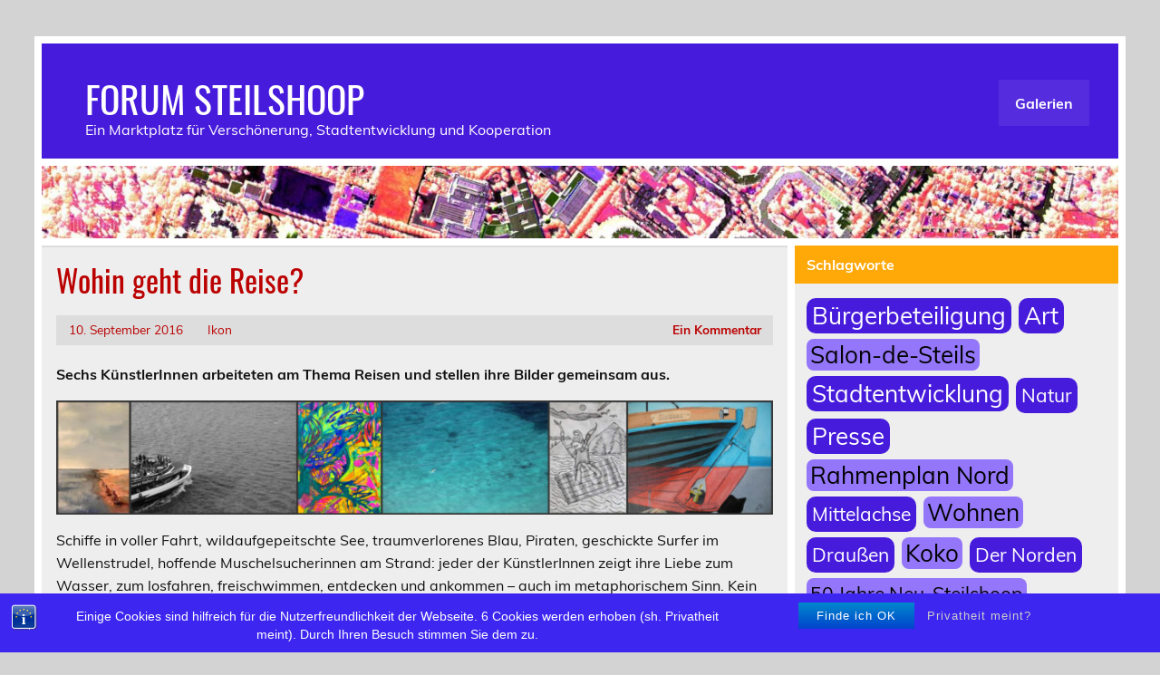

--- FILE ---
content_type: text/html; charset=UTF-8
request_url: https://www.forum-steilshoop.de/wohin-geht-die-reise/
body_size: 15157
content:
<!DOCTYPE html><!-- HTML 5 -->
<html lang="de">

<head>
<meta charset="UTF-8" />
<meta name="viewport" content="width=device-width, initial-scale=1">
<link rel="profile" href="https://gmpg.org/xfn/11" />
<link rel="pingback" href="https://www.forum-steilshoop.de/xmlrpc.php" />

<title>Wohin geht die Reise? &#8211; FORUM STEILSHOOP</title>
<link rel='dns-prefetch' href='//s.w.org' />
<link rel="alternate" type="application/rss+xml" title="FORUM STEILSHOOP &raquo; Feed" href="https://www.forum-steilshoop.de/feed/" />
<link rel="alternate" type="application/rss+xml" title="FORUM STEILSHOOP &raquo; Kommentar-Feed" href="https://www.forum-steilshoop.de/comments/feed/" />
<link rel="alternate" type="text/calendar" title="FORUM STEILSHOOP &raquo; iCal Feed" href="https://www.forum-steilshoop.de/termine/?ical=1" />
<link rel="alternate" type="application/rss+xml" title="FORUM STEILSHOOP &raquo; Wohin geht die Reise?-Kommentar-Feed" href="https://www.forum-steilshoop.de/wohin-geht-die-reise/feed/" />
		<script type="text/javascript">
			window._wpemojiSettings = {"baseUrl":"https:\/\/s.w.org\/images\/core\/emoji\/13.0.0\/72x72\/","ext":".png","svgUrl":"https:\/\/s.w.org\/images\/core\/emoji\/13.0.0\/svg\/","svgExt":".svg","source":{"concatemoji":"https:\/\/www.forum-steilshoop.de\/wp-includes\/js\/wp-emoji-release.min.js?ver=5.5.17"}};
			!function(e,a,t){var n,r,o,i=a.createElement("canvas"),p=i.getContext&&i.getContext("2d");function s(e,t){var a=String.fromCharCode;p.clearRect(0,0,i.width,i.height),p.fillText(a.apply(this,e),0,0);e=i.toDataURL();return p.clearRect(0,0,i.width,i.height),p.fillText(a.apply(this,t),0,0),e===i.toDataURL()}function c(e){var t=a.createElement("script");t.src=e,t.defer=t.type="text/javascript",a.getElementsByTagName("head")[0].appendChild(t)}for(o=Array("flag","emoji"),t.supports={everything:!0,everythingExceptFlag:!0},r=0;r<o.length;r++)t.supports[o[r]]=function(e){if(!p||!p.fillText)return!1;switch(p.textBaseline="top",p.font="600 32px Arial",e){case"flag":return s([127987,65039,8205,9895,65039],[127987,65039,8203,9895,65039])?!1:!s([55356,56826,55356,56819],[55356,56826,8203,55356,56819])&&!s([55356,57332,56128,56423,56128,56418,56128,56421,56128,56430,56128,56423,56128,56447],[55356,57332,8203,56128,56423,8203,56128,56418,8203,56128,56421,8203,56128,56430,8203,56128,56423,8203,56128,56447]);case"emoji":return!s([55357,56424,8205,55356,57212],[55357,56424,8203,55356,57212])}return!1}(o[r]),t.supports.everything=t.supports.everything&&t.supports[o[r]],"flag"!==o[r]&&(t.supports.everythingExceptFlag=t.supports.everythingExceptFlag&&t.supports[o[r]]);t.supports.everythingExceptFlag=t.supports.everythingExceptFlag&&!t.supports.flag,t.DOMReady=!1,t.readyCallback=function(){t.DOMReady=!0},t.supports.everything||(n=function(){t.readyCallback()},a.addEventListener?(a.addEventListener("DOMContentLoaded",n,!1),e.addEventListener("load",n,!1)):(e.attachEvent("onload",n),a.attachEvent("onreadystatechange",function(){"complete"===a.readyState&&t.readyCallback()})),(n=t.source||{}).concatemoji?c(n.concatemoji):n.wpemoji&&n.twemoji&&(c(n.twemoji),c(n.wpemoji)))}(window,document,window._wpemojiSettings);
		</script>
		<style type="text/css">
img.wp-smiley,
img.emoji {
	display: inline !important;
	border: none !important;
	box-shadow: none !important;
	height: 1em !important;
	width: 1em !important;
	margin: 0 .07em !important;
	vertical-align: -0.1em !important;
	background: none !important;
	padding: 0 !important;
}
</style>
	<link rel='stylesheet' id='leeway-custom-fonts-css'  href='https://www.forum-steilshoop.de/wp-content/themes/leeway/css/custom-fonts.css?ver=20180413' type='text/css' media='all' />
<link rel='stylesheet' id='wp-block-library-css'  href='https://www.forum-steilshoop.de/wp-includes/css/dist/block-library/style.min.css?ver=5.5.17' type='text/css' media='all' />
<link rel='stylesheet' id='bst-styles-css'  href='https://www.forum-steilshoop.de/wp-content/plugins/bst-dsgvo-cookie/includes/css/style.css?ver=5.5.17' type='text/css' media='all' />
<link rel='stylesheet' id='bst-alert1-css-css'  href='https://www.forum-steilshoop.de/wp-content/plugins/bst-dsgvo-cookie/includes/css/bst-mesage.css?ver=5.5.17' type='text/css' media='all' />
<link rel='stylesheet' id='bst-alert2-css-css'  href='https://www.forum-steilshoop.de/wp-content/plugins/bst-dsgvo-cookie/includes/css/bst-mesage-flat-theme.css?ver=5.5.17' type='text/css' media='all' />
<link rel='stylesheet' id='contact-form-7-css'  href='https://www.forum-steilshoop.de/wp-content/plugins/contact-form-7/includes/css/styles.css?ver=5.4.2' type='text/css' media='all' />
<link rel='stylesheet' id='shutter2-0-css'  href='https://www.forum-steilshoop.de/wp-content/plugins/nextgen-gallery/products/photocrati_nextgen/modules/lightbox/static/shutter_reloaded/shutter.css?ver=3.12' type='text/css' media='all' />
<link rel='stylesheet' id='parent-style-css'  href='https://www.forum-steilshoop.de/wp-content/themes/leeway/style.css?ver=5.5.17' type='text/css' media='all' />
<link rel='stylesheet' id='leeway-stylesheet-css'  href='https://www.forum-steilshoop.de/wp-content/themes/leeway-child/style.css?ver=1.0' type='text/css' media='all' />
<link rel='stylesheet' id='genericons-css'  href='https://www.forum-steilshoop.de/wp-content/themes/leeway/css/genericons/genericons.css?ver=3.4.1' type='text/css' media='all' />
<link rel='stylesheet' id='leeway-flexslider-css'  href='https://www.forum-steilshoop.de/wp-content/themes/leeway/css/flexslider.css?ver=20160421' type='text/css' media='all' />
<link rel='stylesheet' id='themezee-related-posts-css'  href='https://www.forum-steilshoop.de/wp-content/themes/leeway/css/themezee-related-posts.css?ver=20160421' type='text/css' media='all' />
<link rel='stylesheet' id='nextgen_widgets_style-css'  href='https://www.forum-steilshoop.de/wp-content/plugins/nextgen-gallery/products/photocrati_nextgen/modules/widget/static/widgets.css?ver=3.12' type='text/css' media='all' />
<link rel='stylesheet' id='nextgen_basic_thumbnails_style-css'  href='https://www.forum-steilshoop.de/wp-content/plugins/nextgen-gallery/products/photocrati_nextgen/modules/nextgen_basic_gallery/static/thumbnails/nextgen_basic_thumbnails.css?ver=3.12' type='text/css' media='all' />
<link rel='stylesheet' id='nextgen_basic_slideshow_style-css'  href='https://www.forum-steilshoop.de/wp-content/plugins/nextgen-gallery/products/photocrati_nextgen/modules/nextgen_basic_gallery/static/slideshow/ngg_basic_slideshow.css?ver=3.12' type='text/css' media='all' />
<link rel='stylesheet' id='wp_edit_column-styles-css'  href='https://www.forum-steilshoop.de/wp-content/plugins/wp-edit/css/column-style.css?ver=5.5.17' type='text/css' media='all' />
<script type='text/javascript' src='https://www.forum-steilshoop.de/wp-includes/js/jquery/jquery.js?ver=1.12.4-wp' id='jquery-core-js'></script>
<script type='text/javascript' id='photocrati_ajax-js-extra'>
/* <![CDATA[ */
var photocrati_ajax = {"url":"https:\/\/www.forum-steilshoop.de\/index.php?photocrati_ajax=1","wp_home_url":"https:\/\/www.forum-steilshoop.de","wp_site_url":"https:\/\/www.forum-steilshoop.de","wp_root_url":"https:\/\/www.forum-steilshoop.de","wp_plugins_url":"https:\/\/www.forum-steilshoop.de\/wp-content\/plugins","wp_content_url":"https:\/\/www.forum-steilshoop.de\/wp-content","wp_includes_url":"https:\/\/www.forum-steilshoop.de\/wp-includes\/","ngg_param_slug":"nggallery"};
/* ]]> */
</script>
<script type='text/javascript' src='https://www.forum-steilshoop.de/wp-content/plugins/nextgen-gallery/products/photocrati_nextgen/modules/ajax/static/ajax.min.js?ver=3.12' id='photocrati_ajax-js'></script>
<!--[if lt IE 9]>
<script type='text/javascript' src='https://www.forum-steilshoop.de/wp-content/themes/leeway/js/html5shiv.min.js?ver=3.7.3' id='html5shiv-js'></script>
<![endif]-->
<script type='text/javascript' src='https://www.forum-steilshoop.de/wp-content/themes/leeway/js/navigation.js?ver=20160719' id='leeway-jquery-navigation-js'></script>
<script type='text/javascript' src='https://www.forum-steilshoop.de/wp-content/themes/leeway/js/jquery.flexslider-min.js?ver=2.6.0' id='flexslider-js'></script>
<script type='text/javascript' id='leeway-post-slider-js-extra'>
/* <![CDATA[ */
var leeway_slider_params = {"animation":"slide","speed":"7000"};
/* ]]> */
</script>
<script type='text/javascript' src='https://www.forum-steilshoop.de/wp-content/themes/leeway/js/slider.js?ver=2.6.0' id='leeway-post-slider-js'></script>
<link rel="https://api.w.org/" href="https://www.forum-steilshoop.de/wp-json/" /><link rel="alternate" type="application/json" href="https://www.forum-steilshoop.de/wp-json/wp/v2/posts/1196" /><link rel="EditURI" type="application/rsd+xml" title="RSD" href="https://www.forum-steilshoop.de/xmlrpc.php?rsd" />
<link rel="wlwmanifest" type="application/wlwmanifest+xml" href="https://www.forum-steilshoop.de/wp-includes/wlwmanifest.xml" /> 
<link rel='prev' title='Satire: Asbest?' href='https://www.forum-steilshoop.de/satire-asbest/' />
<link rel='next' title='Ein historisches Ereignis, oder wie eines daraus werden kann' href='https://www.forum-steilshoop.de/ein-historisches-ereignis-oder-wie-eines-daraus-werden-kann/' />
<meta name="generator" content="WordPress 5.5.17" />
<link rel="canonical" href="https://www.forum-steilshoop.de/wohin-geht-die-reise/" />
<link rel='shortlink' href='https://www.forum-steilshoop.de/?p=1196' />
<link rel="alternate" type="application/json+oembed" href="https://www.forum-steilshoop.de/wp-json/oembed/1.0/embed?url=https%3A%2F%2Fwww.forum-steilshoop.de%2Fwohin-geht-die-reise%2F" />
<link rel="alternate" type="text/xml+oembed" href="https://www.forum-steilshoop.de/wp-json/oembed/1.0/embed?url=https%3A%2F%2Fwww.forum-steilshoop.de%2Fwohin-geht-die-reise%2F&#038;format=xml" />
<meta name="tec-api-version" content="v1"><meta name="tec-api-origin" content="https://www.forum-steilshoop.de"><link rel="https://theeventscalendar.com/" href="https://www.forum-steilshoop.de/wp-json/tribe/events/v1/" /><!-- Analytics by WP-Statistics v13.1.5 - https://wp-statistics.com/ -->
<style type="text/css">.recentcomments a{display:inline !important;padding:0 !important;margin:0 !important;}</style><style type="text/css" id="custom-background-css">
body.custom-background { background-color: #d3d3d3; }
</style>
	<link rel="icon" href="https://www.forum-steilshoop.de/wp-content/uploads/2016/06/Favicon01.png" sizes="32x32" />
<link rel="icon" href="https://www.forum-steilshoop.de/wp-content/uploads/2016/06/Favicon01.png" sizes="192x192" />
<link rel="apple-touch-icon" href="https://www.forum-steilshoop.de/wp-content/uploads/2016/06/Favicon01.png" />
<meta name="msapplication-TileImage" content="https://www.forum-steilshoop.de/wp-content/uploads/2016/06/Favicon01.png" />
		<style type="text/css" id="wp-custom-css">
			.image-border {border: 1pt solid black;
border-radius: 10px;
box-shadow: 2px 2px 10px grey;}
.image-border-small {border: 1pt solid grey;
border-radius: 5px;
box-shadow: 2px 2px 10px grey;}		</style>
		</head>

<body data-rsssl=1 class="post-template-default single single-post postid-1196 single-format-standard custom-background tribe-no-js">

<a class="skip-link screen-reader-text" href="#content">Skip to content</a>

	<div id="topheader-wrap">
		
	<div id="topheader" class="clearfix">

		
	</div>	</div>

	<div id="wrapper" class="container hfeed">

		<div id="header-wrap">

			<header id="header" class="clearfix" role="banner">

				<div id="logo" class="clearfix">

										
		<p class="site-title"><a href="https://www.forum-steilshoop.de/" rel="home">FORUM STEILSHOOP</a></p>

						
			<p class="site-description">Ein Marktplatz für Verschönerung, Stadtentwicklung und Kooperation</p>

		
				</div>

				<nav id="mainnav" class="clearfix" role="navigation">
					<ul id="mainnav-menu" class="main-navigation-menu"><li id="menu-item-4190" class="menu-item menu-item-type-post_type menu-item-object-page menu-item-4190"><a href="https://www.forum-steilshoop.de/galerien/">Galerien</a></li>
</ul>				</nav>

			</header>

		</div>

		
			<div id="custom-header">

				
					<img src="https://www.forum-steilshoop.de/wp-content/uploads/2016/05/cropped-Luftbild-steilshoop-4.jpg" srcset="https://www.forum-steilshoop.de/wp-content/uploads/2016/05/cropped-Luftbild-steilshoop-4.jpg 1320w, https://www.forum-steilshoop.de/wp-content/uploads/2016/05/cropped-Luftbild-steilshoop-4-150x10.jpg 150w, https://www.forum-steilshoop.de/wp-content/uploads/2016/05/cropped-Luftbild-steilshoop-4-300x20.jpg 300w, https://www.forum-steilshoop.de/wp-content/uploads/2016/05/cropped-Luftbild-steilshoop-4-1024x69.jpg 1024w" width="1320" height="89" alt="FORUM STEILSHOOP">

				
			</div>

		
	<div id="wrap" class="clearfix">
		
		<section id="content" class="primary" role="main">
		
					
		
	<article id="post-1196" class="post-1196 post type-post status-publish format-standard hentry category-gemeinsam category-kultur tag-kultur-ag tag-art tag-musik">

		<h1 class="entry-title post-title">Wohin geht die Reise?</h1>		
		<div class="entry-meta postmeta clearfix"><span class="meta-date"><a href="https://www.forum-steilshoop.de/wohin-geht-die-reise/" title="9:08" rel="bookmark"><time class="entry-date published updated" datetime="2016-09-10T09:08:47+02:00">10. September 2016</time></a></span><span class="meta-author"> <span class="author vcard"><a class="url fn n" href="https://www.forum-steilshoop.de/author/ikon/" title="Alle Beiträge von Ikon anzeigen" rel="author">Ikon</a></span></span>
	<span class="meta-comments">
		<a href="https://www.forum-steilshoop.de/wohin-geht-die-reise/#comments">Ein Kommentar</a>	</span>

</div>
		
				
		<div class="entry clearfix">
			<p><strong>Sechs KünstlerInnen arbeiteten am Thema Reisen und stellen ihre Bilder gemeinsam aus.</strong></p>
<p><img loading="lazy" class="size-medium wp-image-1202 aligncenter" src="https://www.forum-steilshoop.de/wp-content/uploads/2016/09/Beitrag-Header-860x137.jpg" alt="beitrag-header" height="137" width="860" srcset="https://www.forum-steilshoop.de/wp-content/uploads/2016/09/Beitrag-Header-860x137.jpg 860w, https://www.forum-steilshoop.de/wp-content/uploads/2016/09/Beitrag-Header-150x24.jpg 150w, https://www.forum-steilshoop.de/wp-content/uploads/2016/09/Beitrag-Header.jpg 1440w" sizes="(max-width: 860px) 100vw, 860px" /></p>
<p>Schiffe in voller Fahrt, wildaufgepeitschte See, traumverlorenes Blau, Piraten, geschickte Surfer im Wellenstrudel, hoffende Muschelsucherinnen am Strand: jeder der KünstlerInnen zeigt ihre Liebe zum Wasser, zum losfahren, freischwimmen, entdecken und ankommen – auch im metaphorischem Sinn. Kein Wunder, denn alle sechs kommen aus Hamburg: die MalerInnen Rohullah Kazimi, Ilona Konrad, Mariana Fernandes Martins und Klaus-Dieter Wachs sowie die Fotografinnen Annette Pankow und Doris Pawelczak.</p>
<p>Dr. Martin Kersting hat diese KünstlerInnen zu einer gemeinsamen Ausstellung im Cafè JETZT zusammengebracht und Gudrun Breidor mit dem Singkreis und der Oldie-Combo für den musikalischen Teil der Ausstellungseröffnung gewinnen können.</p>
<p><strong>„Wohin geht die Reise?“ Maritime Motive im Café JETZT, Gründgensstrasse 22, Hamburg Ausstellungseröffnung: 11.09.2016 um 15:30 Uhr<br />
</strong><span id="more-1196"></span></p>
<h5 style="text-align: center;">Mariana Fernandes Martins &#8211; <em><i>Die Muschelsammlerinnen</i></em></h5>
<p><a href="https://www.forum-steilshoop.de/wp-content/uploads/2016/09/Mariana.jpg"><img loading="lazy" class="aligncenter wp-image-1160" style="border: 2px solid #404040;" src="https://www.forum-steilshoop.de/wp-content/uploads/2016/09/Mariana-645x860.jpg" alt="mariana" height="500" width="375" srcset="https://www.forum-steilshoop.de/wp-content/uploads/2016/09/Mariana-645x860.jpg 645w, https://www.forum-steilshoop.de/wp-content/uploads/2016/09/Mariana-113x150.jpg 113w, https://www.forum-steilshoop.de/wp-content/uploads/2016/09/Mariana-1081x1440.jpg 1081w, https://www.forum-steilshoop.de/wp-content/uploads/2016/09/Mariana.jpg 1440w" sizes="(max-width: 375px) 100vw, 375px" /></a>Eine ruhige Gelassenheit geht von den weiblichen Figuren aus, die die Gestade des Meeres betreten haben. An der Grenze zwischen Wasser und Land scheinen sie konzentriert den Wassersaum zu betrachten. Sind sie Sammler oder Suchende? Halten sie Ausschau nach Muscheln oder Bernstein? Vielleicht verharren sie auch in stiller Meditation an diesem Ort, an dem in archaischer Weise die Kräfte der Natur aufeinander treffen? Demutsvoll scheint die vorgebeugte Körperhaltung. Die warme Farbe des Sandes hier in Ocker, Braun und Umbra wiedergegeben, wird in der Kleidung, nur einige Nuancen dunkler, aufgenommen. Somit sind die menschlichen Wesen als der Erde zugehörig beschrieben. Das Meer vor ihnen weist kaltes Blau auf, das im hohen Himmel darüber zum lichten Farbspiel wird. Die dem Menschen eigene Erdenschwere wird hier als Erdfarbe gegen Wasser und Himmel gesetzt und der weibliche Mensch eingebettet in die elementaren Kräfte von Wasser, Luft und Erde. Feuer stünde somit für den belebten menschlichen Leib, der inmitten elementarer Kräfte selbst eine Urgewalt darstellt.</p>
<h5 style="text-align: center;">Klaus-Dieter Wachs &#8211; <em>Boot<br />
</em></h5>
<p><a href="https://www.forum-steilshoop.de/wp-content/uploads/2016/09/Klaus.jpg"><img loading="lazy" class="aligncenter wp-image-1163" style="border: 2px solid #404040;" src="https://www.forum-steilshoop.de/wp-content/uploads/2016/09/Klaus-860x662.jpg" alt="klaus" height="289" width="375" srcset="https://www.forum-steilshoop.de/wp-content/uploads/2016/09/Klaus-860x662.jpg 860w, https://www.forum-steilshoop.de/wp-content/uploads/2016/09/Klaus-150x115.jpg 150w, https://www.forum-steilshoop.de/wp-content/uploads/2016/09/Klaus.jpg 1440w" sizes="(max-width: 375px) 100vw, 375px" /></a>Beunruhigend schiebt sich ein Schiffsbug ins Wasser. Großformatig sind Ruder und Schiffsschraube ins Bild gesetzt. Aber das Meer scheint weit entfernt zu sein. Das Schiff liegt trocken. In der Ferne verschmelzen Wasserkante und Schiffsanstrich zu einer Horizontlinie. Ein schwarzer Schatten erinnert an die surrealistischen Welten Giorgio de Chiricos. Keine Spur von Menschen. Unheimlich ist auch die Perspektive der Untersicht gewählt. Dadurch mutet der Einstieg unerreichbar hoch an. Ist die „Slobbaz“ ein gestrandetes Geisterschiff?</p>
<h5 style="text-align: center;">Doris Pawelczak &#8211; <em><i>Sicherer Hafen<br />
</i></em></h5>
<p><a href="https://www.forum-steilshoop.de/wp-content/uploads/2016/09/Doris.jpg"><img loading="lazy" class="aligncenter wp-image-1161" style="border: 2px solid #404040;" src="https://www.forum-steilshoop.de/wp-content/uploads/2016/09/Doris-860x573.jpg" alt="doris" height="250" width="375" srcset="https://www.forum-steilshoop.de/wp-content/uploads/2016/09/Doris-860x573.jpg 860w, https://www.forum-steilshoop.de/wp-content/uploads/2016/09/Doris-150x100.jpg 150w, https://www.forum-steilshoop.de/wp-content/uploads/2016/09/Doris.jpg 1440w" sizes="(max-width: 375px) 100vw, 375px" /></a>Die Fotografin Doris Pawelczak bietet uns die Aufsicht auf einen Schiffsbug, der sich dynamisch ins Bild schiebt. Sehen wir eine Hafenbarkasse, ein Rettungsboot oder ein Flüchtlingsschiff welches Fahrt aufnimmt? Passagiere bevölkern die Aussichtsplattform des Schiffes, an dessen Wänden sich die weiße Gischt bricht. …“herer Hafen!“ informiert uns eine Inschrift, die nicht zur Gänze zu lesen ist. Die meisten Betrachter werden wohl „Sicherer Hafen“ aus der Buchstabenfolge konstruieren. Man fragt sich, ob es nun „von da weg“ oder „dorthin geht“. Wohin geht die Reise? Mutmaßungen könnten sich aus der Fahrtrichtung, von links unten nach rechts oben, ergeben. Nach klassischer Lesart ist diese Diagonale als zeitlich Futur und örtlich „hinweg“ zu deuten. So hätten wir die pure Reiselust im Bild eingefangen und nicht das Rückkehr suggerierende „Sicherer Hafen“. Eine Irritation, die nicht aufgelöst werden kann und somit Spannung erweckt.</p>
<h5 style="text-align: center;">Annette Pankow &#8211; <em><i>Freiheit</i></em></h5>
<p><a href="https://www.forum-steilshoop.de/wp-content/uploads/2016/09/Annette.jpg"><img loading="lazy" class="aligncenter wp-image-1165" style="border: 2px solid #404040;" src="https://www.forum-steilshoop.de/wp-content/uploads/2016/09/Annette-860x573.jpg" alt="annette" height="250" width="375" srcset="https://www.forum-steilshoop.de/wp-content/uploads/2016/09/Annette-860x573.jpg 860w, https://www.forum-steilshoop.de/wp-content/uploads/2016/09/Annette-150x100.jpg 150w, https://www.forum-steilshoop.de/wp-content/uploads/2016/09/Annette.jpg 1440w" sizes="(max-width: 375px) 100vw, 375px" /></a>Den Aspekt des „Urlaubsparadieses“ assoziiert man fast unmittelbar bei Betrachtung des Fotos „Freiheit“ von Annette Pankow. Sie zeigt einen Schwimmer in der Unendlichkeit eines magisch tiefen Blaus. Wir sehen eine winzige menschliche Gestalt in einem sanften ruhigen Meer von hoch oben. Die Silhouette lässt kraftvolle Schwimmstöße erkennen. Außer Wasser, dessen hypnotisierende Farbe von einem hellen Aquamarin ins tiefe Blau spielt, sehen wir keine weiteren Orientierungspunkte. Keinen Horizont, kein Land, kein Schiff. Doch vermeinen wir unterschiedliche Wassertiefen erkennen zu können. Wie mag die Aufnahme entstanden sein? Aus dem Flugzeug? Oder von den Klippen? Beim ersten flüchtigen Blick und angesichts eines grauen verregneten Sommers mag jeder diese Impression nutzen, um sich hinweg in blaue Südseeparadiese zu träumen. Und doch geht auch von dieser vermeintlich heiteren Urlaubsimpression jenseits aller Küsten oder rettenden Boote ein leises Unbehagen aus. Wohin schwimmt die Person, wohin treibt sie die Strömung? Wo ist das sichere Land?</p>
<p>Die Fotografin, die auf der ganzen Welt Wasser zu ihrem Bildthema macht, versteht diesen Schwimmer als Inbegriff der Freiheit. Tiefes Glück ist mit der Schönheit dieses Moments für sie verbunden. Faszinierend weil stets verschieden ist für sie das nasse Element:</p>
<p><em><i>„Dieses Foto ist auf Sardinien entstanden. Wasser ist überall anders, verschiedenes Licht, andere Temperaturen. Wasser ist für mich wie die Wüste. Es ist alles und nichts. Jede menschliche Emotion findet man auch im Wasser.“</i></em></p>
<h5 style="text-align: center;">Rohullah Kazimi &#8211; <em><i>Der Germane<br />
</i></em></h5>
<p><a href="https://www.forum-steilshoop.de/wp-content/uploads/2016/09/Rohullah.jpg"><img loading="lazy" class="aligncenter wp-image-1162" style="border: 2px solid #404040;" src="https://www.forum-steilshoop.de/wp-content/uploads/2016/09/Rohullah-598x860.jpg" alt="rohullah" height="539" width="375" srcset="https://www.forum-steilshoop.de/wp-content/uploads/2016/09/Rohullah-598x860.jpg 598w, https://www.forum-steilshoop.de/wp-content/uploads/2016/09/Rohullah-104x150.jpg 104w, https://www.forum-steilshoop.de/wp-content/uploads/2016/09/Rohullah-1001x1440.jpg 1001w, https://www.forum-steilshoop.de/wp-content/uploads/2016/09/Rohullah.jpg 1440w" sizes="(max-width: 375px) 100vw, 375px" /></a>Weit davon entfernt sich auf dem Meer treiben zu lassen, ist der wackere Flößer, den Rohullah Kazimi ins Bild setzt. Wir erleben eine aufrecht stehende Figur, ausgerüstet mit einem Köcher voller Pfeile auf dem Rücken. Auf den Planken liegt eine Steinaxt. Zotteliger Fellanzug, sowie archaisch anmutende Stiefel charakterisieren den Lebenswillen und die kämpferische Kraft unseres Seemanns, den Kazimi „Germane“ nennt. Im Bildhintergrund erheben sich bewaldete Berge. Der Verzicht auf die Illusion der Zentralperspektive eröffnet neue Sichtweisen. Abenteuerlich und nahezu tollkühn tanzt das Floß, das aufrecht ins Bild gesetzt ist. Wie ein frühzeitliches Surfbrett scheint der Ruderer sein Fortbewegungsmittel zu beherrschen und der betont sportlich-breitbeinige Stand versichert dem Betrachter, dass unser steinzeitlicher Jäger alles im Griff hat. Von Schiffbruch ist er weit entfernt. Ganz im Gegenteil: vitale Lebensfreunde, Abenteuerlust und Selbstvertrauen zu den eigenen Fertigkeiten werden in der Zeichnung narrativ ins Bild gesetzt.</p>
<h5 style="text-align: center;"><strong><b>Ilona Konrad &#8211; </b></strong><em>Der schlaue Fisch frischt den Köder nischt</em></h5>
<p><a href="https://www.forum-steilshoop.de/wp-content/uploads/2016/09/Ilona.jpg"><img loading="lazy" class="aligncenter wp-image-1164" style="border: 2px solid #404040;" src="https://www.forum-steilshoop.de/wp-content/uploads/2016/09/Ilona-645x860.jpg" alt="ilona" height="500" width="375" srcset="https://www.forum-steilshoop.de/wp-content/uploads/2016/09/Ilona-645x860.jpg 645w, https://www.forum-steilshoop.de/wp-content/uploads/2016/09/Ilona-113x150.jpg 113w, https://www.forum-steilshoop.de/wp-content/uploads/2016/09/Ilona-1080x1440.jpg 1080w, https://www.forum-steilshoop.de/wp-content/uploads/2016/09/Ilona.jpg 1440w" sizes="(max-width: 375px) 100vw, 375px" /></a>Farbenfroh, fast ungegenständlich stellt uns die Künstlerin einen gut getarnten Fisch vor, der auf einen Kinderreim Bezug nimmt. „Der schlaue Fisch frischt den Köder nischt“ lautet die Bildunterschrift und jeder muss an Fischers Fritze denken, der frische Fische fischen will. Hier wird Fritze allerdings vom schlauen Fisch ausgetrickst und somit nie den frischen Fisch fangen. Die grelle Farbigkeit des Meeres stellt uns vor Rätsel, erwarten wir doch eher Töne von Blau als ein grelles Farbpotpourri. Ein Hinweis auf die bunten Plastikrückstände, die die Meere verschmutzen ist hier angedeutet .Ihre muntere künstliche Farbenfröhlichkeit steht in krassem Gegensatz zu ihrer Bedeutung für das Wasser und deren Bewohner.</p>
<p>Aufrufe: 2289</p>			<!-- <rdf:RDF xmlns:rdf="http://www.w3.org/1999/02/22-rdf-syntax-ns#"
			xmlns:dc="http://purl.org/dc/elements/1.1/"
			xmlns:trackback="http://madskills.com/public/xml/rss/module/trackback/">
		<rdf:Description rdf:about="https://www.forum-steilshoop.de/wohin-geht-die-reise/"
    dc:identifier="https://www.forum-steilshoop.de/wohin-geht-die-reise/"
    dc:title="Wohin geht die Reise?"
    trackback:ping="https://www.forum-steilshoop.de/wohin-geht-die-reise/trackback/" />
</rdf:RDF> -->
			<div class="page-links"></div>			
		</div>
		
		<div class="postinfo clearfix">
			<span class="meta-category">
				Kategorie: <a href="https://www.forum-steilshoop.de/kategorie/gemeinsam/" rel="category tag">Gemeinsam</a>, <a href="https://www.forum-steilshoop.de/kategorie/kultur/" rel="category tag">Kultur</a>			</span>

		
				<span class="meta-tags">
						Schlagwörter: <a href="https://www.forum-steilshoop.de/schlagwort/kultur-ag/" rel="tag">AG Kultur</a>, <a href="https://www.forum-steilshoop.de/schlagwort/art/" rel="tag">Art</a>, <a href="https://www.forum-steilshoop.de/schlagwort/musik/" rel="tag">Musik</a>				</span>

			</div>

	</article>			
					
				
		


	<div id="comments">
	
		
			<h3 class="comments-title"><span>Ein Kommentar</span></h3>

						
			<ul class="commentlist">
				
		<li class="comment even thread-even depth-1" id="comment-76">

			<div id="div-comment-76" class="comment-body">

				<div class="comment-author vcard">
										<span class="fn">SyWa</span>				</div>

		
				<div class="comment-meta commentmetadata">
					<a href="https://www.forum-steilshoop.de/wohin-geht-die-reise/#comment-76">10. September 2016 am 18:31</a>
									</div>

				<div class="comment-content"><p>Wunderbare Bilder und Fotografien. Die Texte dazu sind fabelhaft formuliert. Ich bin schon ganz gespannt, wohin geht die Reise?</p>
</div>

				<div class="reply">
					<a rel='nofollow' class='comment-reply-link' href='https://www.forum-steilshoop.de/wohin-geht-die-reise/?replytocom=76#respond' data-commentid="76" data-postid="1196" data-belowelement="comment-76" data-respondelement="respond" data-replyto="Auf SyWa antworten" aria-label='Auf SyWa antworten'>Antworten</a>				</div>

			</div>
</li><!-- #comment-## -->
			</ul>

						
		
						<div id="respond" class="comment-respond">
		<h3 id="reply-title" class="comment-reply-title">Schreibe einen Kommentar <small><a rel="nofollow" id="cancel-comment-reply-link" href="/wohin-geht-die-reise/#respond" style="display:none;">Antwort abbrechen</a></small></h3><form action="https://www.forum-steilshoop.de/wp-comments-post.php" method="post" id="commentform" class="comment-form"><p class="comment-notes"><span id="email-notes">Deine E-Mail-Adresse wird nicht veröffentlicht.</span> Erforderliche Felder sind mit <span class="required">*</span> markiert</p><p class="comment-form-comment"><label for="comment">Kommentar</label> <textarea autocomplete="new-password"  id="d33bcfd83a"  name="d33bcfd83a"   cols="45" rows="8" maxlength="65525" required="required"></textarea><textarea id="comment" aria-hidden="true" name="comment" autocomplete="new-password" style="padding:0 !important;clip:rect(1px, 1px, 1px, 1px) !important;position:absolute !important;white-space:nowrap !important;height:1px !important;width:1px !important;overflow:hidden !important;" tabindex="-1"></textarea><script data-noptimize type="text/javascript">document.getElementById("comment").setAttribute( "id", "a458717ee3aaf48a5291ce483289c79a" );document.getElementById("d33bcfd83a").setAttribute( "id", "comment" );</script></p><p class="comment-form-author"><label for="author">Name <span class="required">*</span></label> <input id="author" name="author" type="text" value="" size="30" maxlength="245" required='required' /></p>
<p class="comment-form-email"><label for="email">E-Mail-Adresse <span class="required">*</span></label> <input id="email" name="email" type="text" value="" size="30" maxlength="100" aria-describedby="email-notes" required='required' /></p>
<p class="comment-form-url"><label for="url">Website</label> <input id="url" name="url" type="text" value="" size="30" maxlength="200" /></p>
<p class="form-submit"><input name="submit" type="submit" id="submit" class="submit" value="Kommentar abschicken" /> <input type='hidden' name='comment_post_ID' value='1196' id='comment_post_ID' />
<input type='hidden' name='comment_parent' id='comment_parent' value='0' />
</p></form>	</div><!-- #respond -->
			
	</div>

		
		</section>
		
		
	<section id="sidebar" class="secondary clearfix" role="complementary">

		<aside id="tag_cloud_widget_sujin-14" class="widget tag_cloud_widget_sujin clearfix"><h3 class="widgettitle"><span>Schlagworte</span></h3><div class="tag_cloud sj_tagcloud_set_3"><a id="sj_tag_0" class="size_4 color_4" href="https://www.forum-steilshoop.de/schlagwort/buergerbeteiligung/">Bürgerbeteiligung</a><a id="sj_tag_1" class="size_4 color_4" href="https://www.forum-steilshoop.de/schlagwort/art/">Art</a><a id="sj_tag_2" class="size_4 color_3" href="https://www.forum-steilshoop.de/schlagwort/salon/">Salon-de-Steils</a><a id="sj_tag_3" class="size_4 color_4" href="https://www.forum-steilshoop.de/schlagwort/stadtentwicklung/">Stadtentwicklung</a><a id="sj_tag_4" class="size_3 color_4" href="https://www.forum-steilshoop.de/schlagwort/natur/">Natur</a><a id="sj_tag_5" class="size_4 color_4" href="https://www.forum-steilshoop.de/schlagwort/presse/">Presse</a><a id="sj_tag_6" class="size_4 color_3" href="https://www.forum-steilshoop.de/schlagwort/rahmenplan-nord/">Rahmenplan Nord</a><a id="sj_tag_7" class="size_3 color_4" href="https://www.forum-steilshoop.de/schlagwort/mittelachse/">Mittelachse</a><a id="sj_tag_8" class="size_4 color_3" href="https://www.forum-steilshoop.de/schlagwort/wohnen/">Wohnen</a><a id="sj_tag_9" class="size_3 color_4" href="https://www.forum-steilshoop.de/schlagwort/draussen/">Draußen</a><a id="sj_tag_10" class="size_4 color_3" href="https://www.forum-steilshoop.de/schlagwort/koko/">Koko</a><a id="sj_tag_11" class="size_3 color_4" href="https://www.forum-steilshoop.de/schlagwort/der-norden/">Der Norden</a><a id="sj_tag_12" class="size_3 color_3" href="https://www.forum-steilshoop.de/schlagwort/jubi-50/">50 Jahre Neu-Steilshoop</a><a id="sj_tag_13" class="size_3 color_3" href="https://www.forum-steilshoop.de/schlagwort/kultur-ag/">AG Kultur</a><a id="sj_tag_14" class="size_3 color_2" href="https://www.forum-steilshoop.de/schlagwort/vens/">VENS</a><a id="sj_tag_15" class="size_3 color_3" href="https://www.forum-steilshoop.de/schlagwort/urbane-qualitaet/">Urbane Qualität</a><a id="sj_tag_16" class="size_2 color_3" href="https://www.forum-steilshoop.de/schlagwort/schule-am-see/">Schule am See</a><a id="sj_tag_17" class="size_3 color_2" href="https://www.forum-steilshoop.de/schlagwort/u-bahn/">U-Bahn</a><a id="sj_tag_18" class="size_2 color_3" href="https://www.forum-steilshoop.de/schlagwort/rise-beirat/">RISE-Stadtteilbeirat</a><a id="sj_tag_19" class="size_2 color_2" href="https://www.forum-steilshoop.de/schlagwort/lokale-oekonomie/">Lokale Ökonomie</a><a id="sj_tag_20" class="size_2 color_2" href="https://www.forum-steilshoop.de/schlagwort/housing-improvement-district/">HID</a><a id="sj_tag_21" class="size_2 color_2" href="https://www.forum-steilshoop.de/schlagwort/integrierte-stadtteilentwicklung/">Integrierte Stadtteilentwicklung</a><a id="sj_tag_22" class="size_2 color_2" href="https://www.forum-steilshoop.de/schlagwort/musik/">Musik</a><a id="sj_tag_23" class="size_1 color_2" href="https://www.forum-steilshoop.de/schlagwort/kirschbluetenfest/">Kirschblütenfest</a><a id="sj_tag_24" class="size_2 color_2" href="https://www.forum-steilshoop.de/schlagwort/ekz/">EKZ</a><a id="sj_tag_25" class="size_2 color_1" href="https://www.forum-steilshoop.de/schlagwort/gebietsentwickler/">Gebietsentwickler</a><a id="sj_tag_26" class="size_1 color_2" href="https://www.forum-steilshoop.de/schlagwort/nutzungsmischung/">Nutzungsmischung</a><a id="sj_tag_27" class="size_2 color_1" href="https://www.forum-steilshoop.de/schlagwort/planwagen/">Planwagen</a><a id="sj_tag_28" class="size_1 color_1" href="https://www.forum-steilshoop.de/schlagwort/stadtumbau/">Stadtumbau</a><a id="sj_tag_29" class="size_1 color_1" href="https://www.forum-steilshoop.de/schlagwort/stadtteilschule-steilshoop/">Stadtteilschule Steilshoop</a><a id="sj_tag_30" class="size_1 color_1" href="https://www.forum-steilshoop.de/schlagwort/campus/">Campus</a><a id="sj_tag_31" class="size_1 color_1" href="https://www.forum-steilshoop.de/schlagwort/oepnv/">ÖPNV</a><a id="sj_tag_32" class="size_1 color_1" href="https://www.forum-steilshoop.de/schlagwort/der-rueckblick/">Der Rückblick</a><a id="sj_tag_33" class="size_1 color_1" href="https://www.forum-steilshoop.de/schlagwort/schach/">Schach</a><a id="sj_tag_34" class="size_1 color_1" href="https://www.forum-steilshoop.de/schlagwort/friedhof-ohlsdorf/">Friedhof Ohlsdorf</a></div><style>body .sj_tagcloud_set_3 a {margin-right:8px !important; margin-bottom:6px !important; display:inline-block !important; line-height:27px !important; text-decoration:none !important; border:none !important; transition: all 0.5s !important; }body .sj_tagcloud_set_3 a.size_1 {font-size:12px !important; }body .sj_tagcloud_set_3 a.color_1 {color:#9476fa !important; background-color:inherit !important; border-radius:inheritpx !important; padding:inheritpx !important; }body .sj_tagcloud_set_3 a.color_1:hover {color:inherit !important;background-color:inherit !important; }body .sj_tagcloud_set_3 a.size_2 {font-size:16px !important; }body .sj_tagcloud_set_3 a.color_2 {color:#471bdb !important; background-color:inherit !important; border-radius:inheritpx !important; padding:inheritpx !important; }body .sj_tagcloud_set_3 a.color_2:hover {color:inherit !important;background-color:inherit !important; }body .sj_tagcloud_set_3 a.size_3 {font-size:21px !important; }body .sj_tagcloud_set_3 a.color_3 {color:#020202 !important; background-color:#9476fa !important; border-radius:8px !important; padding:4px !important; }body .sj_tagcloud_set_3 a.color_3:hover {color:inherit !important;background-color:inherit !important; }body .sj_tagcloud_set_3 a.size_4 {font-size:26px !important; }body .sj_tagcloud_set_3 a.color_4 {color:#ffffff !important; background-color:#471bdb !important; border-radius:10px !important; padding:6px !important; }body .sj_tagcloud_set_3 a.color_4:hover {color:inherit !important;background-color:inherit !important; }</style></aside><aside id="custom_html-8" class="widget_text widget widget_custom_html clearfix"><h3 class="widgettitle"><span>Die CO2-Uhr tickt weiter und zeigt wie wenig Zeit den politischen Entscheidern bleibt.</span></h3><div class="textwidget custom-html-widget"><iframe src="https://www.mcc-berlin.net/fileadmin/data/clock/carbon_clock.htm?i=3267263" style="width:600px; height:340px;"></iframe></div></aside><aside id="tribe-events-list-widget-8" class="widget tribe-events-list-widget clearfix"><h3 class="widgettitle"><span>Termine</span></h3>	<p>Es gibt derzeit keine bevorstehenden Veranstaltungen.</p>
</aside>
		<aside id="recent-posts-9" class="widget widget_recent_entries clearfix">
		<h3 class="widgettitle"><span>Letzte Beiträge</span></h3>
		<ul>
											<li>
					<a href="https://www.forum-steilshoop.de/chorverband-hamburg-singen-braucht-raum/">Chorverband Hamburg: Singen braucht Raum</a>
									</li>
											<li>
					<a href="https://www.forum-steilshoop.de/eroeffnung-unverpacktladen-der-neuen-produktionsschule-im-quartier-in-steilshoop/">ERÖFFNUNG Unverpacktladen der neuen Produktionsschule &#8220;im Quartier&#8221; in Steilshoop</a>
									</li>
											<li>
					<a href="https://www.forum-steilshoop.de/ein-tag-auf-dem-friedhof-ohlsdorf/">Ein Tag auf dem Friedhof Ohlsdorf</a>
									</li>
											<li>
					<a href="https://www.forum-steilshoop.de/vens-feiert-2jaehriges-bestehen/">VENS feiert 2jähriges Bestehen</a>
									</li>
											<li>
					<a href="https://www.forum-steilshoop.de/das-schokoladenpuddingproblem/">Das Schokoladenpuddingproblem</a>
									</li>
											<li>
					<a href="https://www.forum-steilshoop.de/steilshoops-partnergemeinden/">Unsere Partnergemeinden?</a>
									</li>
											<li>
					<a href="https://www.forum-steilshoop.de/rising-steilshoop/">Rising Steilshoop?</a>
									</li>
											<li>
					<a href="https://www.forum-steilshoop.de/gemeinsam-loesungswege-entwickeln-sieht-anders-aus/">Gemeinsam Lösungswege entwickeln sieht anders aus</a>
									</li>
											<li>
					<a href="https://www.forum-steilshoop.de/monolog-eines-virus/">Monolog eines Virus</a>
									</li>
											<li>
					<a href="https://www.forum-steilshoop.de/kampfansage-an-saga-und-bezirk/">Kampfansage an Saga und Bezirk</a>
									</li>
					</ul>

		</aside><aside id="search-4" class="widget widget_search clearfix"><h3 class="widgettitle"><span>Im FORUM suchen</span></h3>
	<form role="search" method="get" class="search-form" action="https://www.forum-steilshoop.de/">
		<label>
			<span class="screen-reader-text">Suche nach:</span>
			<input type="search" class="search-field" placeholder="Suchen &hellip;" value="" name="s">
		</label>
		<button type="submit" class="search-submit">
			<span class="genericon-search"></span>
		</button>
	</form>

</aside><aside id="recent-comments-7" class="widget widget_recent_comments clearfix"><h3 class="widgettitle"><span>Kommentare</span></h3><ul id="recentcomments"><li class="recentcomments"><span class="comment-author-link">Kirschenfrau</span> bei <a href="https://www.forum-steilshoop.de/monolog-eines-virus/#comment-239">Monolog eines Virus</a></li><li class="recentcomments"><span class="comment-author-link">Kirschenffrau</span> bei <a href="https://www.forum-steilshoop.de/vens-feiert-2jaehriges-bestehen/#comment-238">VENS feiert 2jähriges Bestehen</a></li><li class="recentcomments"><span class="comment-author-link">Regina Kirsche</span> bei <a href="https://www.forum-steilshoop.de/vens-feiert-2jaehriges-bestehen/#comment-237">VENS feiert 2jähriges Bestehen</a></li><li class="recentcomments"><span class="comment-author-link"><a href='http://WWW.plan-r.net' rel='external nofollow ugc' class='url'>Joachim Reinig</a></span> bei <a href="https://www.forum-steilshoop.de/vens-feiert-2jaehriges-bestehen/#comment-218">VENS feiert 2jähriges Bestehen</a></li><li class="recentcomments"><span class="comment-author-link">Heike Sudmann</span> bei <a href="https://www.forum-steilshoop.de/vens-feiert-2jaehriges-bestehen/#comment-217">VENS feiert 2jähriges Bestehen</a></li></ul></aside><aside id="categories-8" class="widget widget_categories clearfix"><h3 class="widgettitle"><span>Kategorien</span></h3>
			<ul>
					<li class="cat-item cat-item-1"><a href="https://www.forum-steilshoop.de/kategorie/allgemein/">Allgemein</a> (2)
</li>
	<li class="cat-item cat-item-2"><a href="https://www.forum-steilshoop.de/kategorie/alltag/">Alltag</a> (30)
</li>
	<li class="cat-item cat-item-3"><a href="https://www.forum-steilshoop.de/kategorie/debatte/">Debatte</a> (77)
</li>
	<li class="cat-item cat-item-4"><a href="https://www.forum-steilshoop.de/kategorie/gemeinsam/">Gemeinsam</a> (48)
</li>
	<li class="cat-item cat-item-6"><a href="https://www.forum-steilshoop.de/kategorie/kultur/">Kultur</a> (57)
</li>
	<li class="cat-item cat-item-5"><a href="https://www.forum-steilshoop.de/kategorie/politik/">Politik</a> (55)
</li>
			</ul>

			</aside>
	</section>	</div>
	

</div><!-- end #wrapper -->

<div id="footer-wrap" class="container">

	
	<footer id="footer" class="clearfix" role="contentinfo">

		<nav id="footernav" class="clearfix" role="navigation">
			<ul id="footernav-menu" class="menu"><li id="menu-item-97" class="menu-item menu-item-type-custom menu-item-object-custom menu-item-home menu-item-97"><a href="https://www.forum-steilshoop.de/">Startseite</a></li>
<li id="menu-item-103" class="menu-item menu-item-type-post_type menu-item-object-page menu-item-103"><a href="https://www.forum-steilshoop.de/kontakt/">Impressum + Datenschutz</a></li>
</ul>		</nav>

		<div id="footer-text">
			
	<span class="credit-link">
		Erstellt mit <a href="http://wordpress.org" title="WordPress">WordPress</a> und <a href="https://themezee.com/themes/leeway/" title="Leeway WordPress Theme">Leeway</a>.	</span>

		</div>

	</footer>

</div>

       
				<div id="BSTDSGVOCookiInfo" style="display:none">
			<div style="font-size:28px;margin-top:0px;margin-bottom:5px;padding-top:0px;">Hinweispflicht zu Cookies</div>
			<p style="font-size:14px;line-height:18px;margin-bottom:5px">Webseitenbetreiber müssen, um Ihre Webseiten DSGVO konform zu publizieren, ihre Besucher auf die Verwendung von Cookies hinweisen und darüber informieren, dass bei weiterem Besuch der Webseite von der Einwilligung des Nutzers 
in die Verwendung von Cookies ausgegangen wird.</p>
<P style="font-size:14px;font-weight:bold;line-height:18px;margin-bottom:20px">Der eingeblendete Hinweis Banner dient dieser Informationspflicht.</p>
<P style="font-size:14px;font-weight:normal;line-height:18px;margin-bottom:20px">Sie können das Setzen von Cookies in Ihren Browser Einstellungen allgemein oder für bestimmte Webseiten verhindern. 
Eine Anleitung zum Blockieren von Cookies finden Sie 
<a class="bst-popup-link" title="Cookies blockieren, deaktivieren und löschen" href="https://bst.software/aktuelles/cookies-blockieren-deaktivieren-und-loeschen-browser-einstellungen/" target="_blank" rel="nofollow">
hier.</a></p>

<div class="bst-copyright" style="font-size:12px;line-height:14px"><span class="bst-copyright-span1">
WordPress Plugin Entwicklung von </span><a class="bst-popup-link" title="Offizielle Pluginseite besuchen" href="https://bst.software/aktuelles/dsgvo-cookie-hinweis-bst-dsgvo-cookie-wordpress-plugin/" target="_blank" rel="nofollow">
<span class="bst-copyright-span2">BST Software</span></a> </div>
		</div>
		
 		<div class="bst-panel group bst-panel-fixed" style="background:#3d26ef; border-bottom:0px solid #555555; font-family:'Arial';">
		<span class="bst-info" title="Erfahren Sie mehr zu diesem Cookie Hinweis [BST DSGVO Cookie]"></span>
		<script type="text/javascript">
			
			var bst_btn_bg1 = "#067cd1";
			var bst_btn_bg2 = "#CCCCCC";
			var bst_show_info = 1;

			jQuery( document ).ready(function() {
				jQuery('.bst-accept-btn').hover(
					function(){
						jQuery(this).css('background-color', '');
        				jQuery(this).css('background-color', bst_btn_bg2);
    				},
    				function(){
						jQuery(this).css('background-color', '');
        				jQuery(this).css('background-color',  bst_btn_bg1);
    				});
			});

			if (bst_show_info==1) {	
				bsti = document.querySelector('.bst-info');
				bsti.addEventListener('click', function (e) {       
					vex.dialog.alert({
    				unsafeMessage: jQuery('#BSTDSGVOCookiInfo').html(),
					showCloseButton: false,
    				escapeButtonCloses: true,
    				overlayClosesOnClick: true,
    				className: 'vex-theme-flat-attack'
    				})
    			});
			}

		</script>
			<div class="bst-wrapper group" style="width:90%; max-width:1280px; padding:10px 0;">
			    <div class="bst-msg" style="font-family:Arial; color:#FFFFFF;">Einige Cookies sind hilfreich für die Nutzerfreundlichkeit der Webseite. 6 Cookies werden erhoben (sh. Privatheit meint). Durch Ihren Besuch stimmen Sie dem zu.</div>
                <div class="bst-links">						
													<button type="button" class="btn btn-primary btn-lg gradient bst-accept" onlick="#"><a href="#">Finde ich OK</a></button>
							
                    <a style="font-family:'Arial'; color:#cccccc;" href="https://www.forum-steilshoop.de/kontakt/" class="bst-info-btn" target="_self">Privatheit meint?</a>
                </div>
				<div class="float"></div>
            </div>
        </div>
	
			<script>
		( function ( body ) {
			'use strict';
			body.className = body.className.replace( /\btribe-no-js\b/, 'tribe-js' );
		} )( document.body );
		</script>
		<script> /* <![CDATA[ */var tribe_l10n_datatables = {"aria":{"sort_ascending":": aktivieren, um Spalte aufsteigend zu sortieren","sort_descending":": aktivieren, um Spalte absteigend zu sortieren"},"length_menu":"Show _MENU_ entries","empty_table":"Keine Daten verf\u00fcgbar in der Tabelle","info":"Zeige von _START_ bis _END_ von ingesamt _TOTAL_ Eintr\u00e4gen","info_empty":"Zeige 0 bis 0 von 0 Eintr\u00e4gen","info_filtered":"(gefiltert von _MAX_ Gesamt Eintr\u00e4gen)","zero_records":"Keine Zeilen gefunden","search":"Suche:","all_selected_text":"Alle Objekte auf dieser Seite wurden selektiert. ","select_all_link":"Alle Seiten selektieren","clear_selection":"Auswahl aufheben.","pagination":{"all":"Alle","next":"N\u00e4chste","previous":"Vorherige"},"select":{"rows":{"0":"","_":": Ausgew\u00e4hlte %d Zeilen","1":": Ausgew\u00e4hlte 1 Zeile"}},"datepicker":{"dayNames":["Sonntag","Montag","Dienstag","Mittwoch","Donnerstag","Freitag","Samstag"],"dayNamesShort":["So.","Mo.","Di.","Mi.","Do.","Fr.","Sa."],"dayNamesMin":["S","M","D","M","D","F","S"],"monthNames":["Januar","Februar","M\u00e4rz","April","Mai","Juni","Juli","August","September","Oktober","November","Dezember"],"monthNamesShort":["Januar","Februar","M\u00e4rz","April","Mai","Juni","Juli","August","September","Oktober","November","Dezember"],"monthNamesMin":["Jan.","Feb.","M\u00e4rz","Apr.","Mai","Juni","Juli","Aug.","Sep.","Okt.","Nov.","Dez."],"nextText":"Weiter","prevText":"Zur\u00fcck","currentText":"Heute","closeText":"Erledigt","today":"Heute","clear":"Leeren"}};/* ]]> */ </script><link rel='stylesheet' id='tribe-events-custom-jquery-styles-css'  href='https://www.forum-steilshoop.de/wp-content/plugins/the-events-calendar/vendor/jquery/smoothness/jquery-ui-1.8.23.custom.css?ver=5.8.0' type='text/css' media='all' />
<link rel='stylesheet' id='tribe-events-bootstrap-datepicker-css-css'  href='https://www.forum-steilshoop.de/wp-content/plugins/the-events-calendar/vendor/bootstrap-datepicker/css/bootstrap-datepicker.standalone.min.css?ver=5.8.0' type='text/css' media='all' />
<link rel='stylesheet' id='tribe-events-calendar-style-css'  href='https://www.forum-steilshoop.de/wp-content/plugins/the-events-calendar/src/resources/css/tribe-events-theme.min.css?ver=5.8.0' type='text/css' media='all' />
<script type='text/javascript' src='https://www.forum-steilshoop.de/wp-content/plugins/bst-dsgvo-cookie/includes/js/scripts.js?ver=1.0' id='bst-scripts-js'></script>
<script type='text/javascript' src='https://www.forum-steilshoop.de/wp-content/plugins/bst-dsgvo-cookie/includes/js/bst-message.js?ver=1.0' id='bst-alert-script-js'></script>
<script type='text/javascript' src='https://www.forum-steilshoop.de/wp-includes/js/dist/vendor/wp-polyfill.min.js?ver=7.4.4' id='wp-polyfill-js'></script>
<script type='text/javascript' id='wp-polyfill-js-after'>
( 'fetch' in window ) || document.write( '<script src="https://www.forum-steilshoop.de/wp-includes/js/dist/vendor/wp-polyfill-fetch.min.js?ver=3.0.0"></scr' + 'ipt>' );( document.contains ) || document.write( '<script src="https://www.forum-steilshoop.de/wp-includes/js/dist/vendor/wp-polyfill-node-contains.min.js?ver=3.42.0"></scr' + 'ipt>' );( window.DOMRect ) || document.write( '<script src="https://www.forum-steilshoop.de/wp-includes/js/dist/vendor/wp-polyfill-dom-rect.min.js?ver=3.42.0"></scr' + 'ipt>' );( window.URL && window.URL.prototype && window.URLSearchParams ) || document.write( '<script src="https://www.forum-steilshoop.de/wp-includes/js/dist/vendor/wp-polyfill-url.min.js?ver=3.6.4"></scr' + 'ipt>' );( window.FormData && window.FormData.prototype.keys ) || document.write( '<script src="https://www.forum-steilshoop.de/wp-includes/js/dist/vendor/wp-polyfill-formdata.min.js?ver=3.0.12"></scr' + 'ipt>' );( Element.prototype.matches && Element.prototype.closest ) || document.write( '<script src="https://www.forum-steilshoop.de/wp-includes/js/dist/vendor/wp-polyfill-element-closest.min.js?ver=2.0.2"></scr' + 'ipt>' );
</script>
<script type='text/javascript' id='contact-form-7-js-extra'>
/* <![CDATA[ */
var wpcf7 = {"api":{"root":"https:\/\/www.forum-steilshoop.de\/wp-json\/","namespace":"contact-form-7\/v1"}};
/* ]]> */
</script>
<script type='text/javascript' src='https://www.forum-steilshoop.de/wp-content/plugins/contact-form-7/includes/js/index.js?ver=5.4.2' id='contact-form-7-js'></script>
<script type='text/javascript' id='ngg_common-js-extra'>
/* <![CDATA[ */

var nextgen_lightbox_settings = {"static_path":"https:\/\/www.forum-steilshoop.de\/wp-content\/plugins\/nextgen-gallery\/products\/photocrati_nextgen\/modules\/lightbox\/static\/{placeholder}","context":"nextgen_and_wp_images"};
/* ]]> */
</script>
<script type='text/javascript' src='https://www.forum-steilshoop.de/wp-content/plugins/nextgen-gallery/products/photocrati_nextgen/modules/nextgen_gallery_display/static/common.js?ver=3.12' id='ngg_common-js'></script>
<script type='text/javascript' id='ngg_lightbox_context-js-extra'>
/* <![CDATA[ */

var nextgen_shutter2_i18n = ["Previous","Vor","Close","Full Size","Fit to Screen","Bild","von","Wird geladen..."];
/* ]]> */
</script>
<script type='text/javascript' src='https://www.forum-steilshoop.de/wp-content/plugins/nextgen-gallery/products/photocrati_nextgen/modules/lightbox/static/lightbox_context.js?ver=3.12' id='ngg_lightbox_context-js'></script>
<script type='text/javascript' src='https://www.forum-steilshoop.de/wp-content/plugins/nextgen-gallery/products/photocrati_nextgen/modules/lightbox/static/shutter_reloaded/shutter.js?ver=3.12' id='shutter2-0-js'></script>
<script type='text/javascript' src='https://www.forum-steilshoop.de/wp-content/plugins/nextgen-gallery/products/photocrati_nextgen/modules/lightbox/static/shutter_reloaded/nextgen_shutter_reloaded.js?ver=3.12' id='shutter2-1-js'></script>
<script type='text/javascript' src='https://www.forum-steilshoop.de/wp-includes/js/comment-reply.min.js?ver=5.5.17' id='comment-reply-js'></script>
<script type='text/javascript' src='https://www.forum-steilshoop.de/wp-includes/js/wp-embed.min.js?ver=5.5.17' id='wp-embed-js'></script>
</body>
</html>


--- FILE ---
content_type: text/css
request_url: https://www.forum-steilshoop.de/wp-content/themes/leeway/css/custom-fonts.css?ver=20180413
body_size: 459
content:
/*
 * Embed Theme Fonts
 *
 * Font Face code generated with the great Google Webfonts Helper by Mario Ranftl
 * https://github.com/majodev/google-webfonts-helper/
 *
 * @package Leeway
 */

/* muli-regular - latin-ext_latin */
@font-face {
    font-family: 'Muli';
    font-style: normal;
    font-weight: 400;
	font-display: swap;
    src: local('Muli Regular'), local('Muli-Regular'),
        url('../fonts/muli-v11-latin-ext_latin-regular.woff2') format('woff2'), /* Chrome 26+, Opera 23+, Firefox 39+ */
        url('../fonts/muli-v11-latin-ext_latin-regular.woff') format('woff'); /* Chrome 6+, Firefox 3.6+, IE 9+, Safari 5.1+ */
}

/* muli-italic - latin-ext_latin */
@font-face {
    font-family: 'Muli';
    font-style: italic;
    font-weight: 400;
	font-display: swap;
    src: local('Muli Italic'), local('Muli-Italic'),
        url('../fonts/muli-v11-latin-ext_latin-italic.woff2') format('woff2'), /* Chrome 26+, Opera 23+, Firefox 39+ */
        url('../fonts/muli-v11-latin-ext_latin-italic.woff') format('woff'); /* Chrome 6+, Firefox 3.6+, IE 9+, Safari 5.1+ */
}

/* muli-700 - latin-ext_latin */
@font-face {
    font-family: 'Muli';
    font-style: normal;
    font-weight: 700;
	font-display: swap;
    src: local('Muli Bold'), local('Muli-Bold'),
        url('../fonts/muli-v11-latin-ext_latin-700.woff2') format('woff2'), /* Chrome 26+, Opera 23+, Firefox 39+ */
        url('../fonts/muli-v11-latin-ext_latin-700.woff') format('woff'); /* Chrome 6+, Firefox 3.6+, IE 9+, Safari 5.1+ */
}

/* muli-700italic - latin-ext_latin */
@font-face {
    font-family: 'Muli';
    font-style: italic;
    font-weight: 700;
	font-display: swap;
    src: local('Muli Bold Italic'), local('Muli-BoldItalic'),
        url('../fonts/muli-v11-latin-ext_latin-700italic.woff2') format('woff2'), /* Chrome 26+, Opera 23+, Firefox 39+ */
        url('../fonts/muli-v11-latin-ext_latin-700italic.woff') format('woff'); /* Chrome 6+, Firefox 3.6+, IE 9+, Safari 5.1+ */
}

/* oswald-regular - latin-ext_latin */
@font-face {
    font-family: 'Oswald';
    font-style: normal;
    font-weight: 400;
	font-display: swap;
    src: local('Oswald Regular'), local('Oswald-Regular'),
        url('../fonts/oswald-v16-latin-ext_latin-regular.woff2') format('woff2'), /* Chrome 26+, Opera 23+, Firefox 39+ */
        url('../fonts/oswald-v16-latin-ext_latin-regular.woff') format('woff'); /* Chrome 6+, Firefox 3.6+, IE 9+, Safari 5.1+ */
}

/* oswald-700 - latin-ext_latin */
@font-face {
    font-family: 'Oswald';
    font-style: normal;
    font-weight: 700;
	font-display: swap;
    src: local('Oswald Bold'), local('Oswald-Bold'),
        url('../fonts/oswald-v16-latin-ext_latin-700.woff2') format('woff2'), /* Chrome 26+, Opera 23+, Firefox 39+ */
        url('../fonts/oswald-v16-latin-ext_latin-700.woff') format('woff'); /* Chrome 6+, Firefox 3.6+, IE 9+, Safari 5.1+ */
}


--- FILE ---
content_type: text/css
request_url: https://www.forum-steilshoop.de/wp-content/themes/leeway-child/style.css?ver=1.0
body_size: 1149
content:
/*
Theme Name: Child Theme von Leeway
Description: Child Theme mit diversen manuellen Anpassungen
Author: Redaktion Forum
Author URI: http://www.forum-steilshoop.de
Template: leeway
Version: 1.0
*/

/*
You can start adding your own styles here. Use !important to overwrite styles if needed. */

/* IDs */

#comments .comments-title, #respond #reply-title {
    background-attachment: scroll;
    background-clip: border-box;
    background-color: rgb(255, 169, 9);
    background-image: none;
    background-origin: padding-box;
    background-position: 0 0;
    background-repeat: repeat;
    background-size: auto auto;
    color: rgb(255, 255, 255);
    font-family: "Muli",Arial,Verdana;
    font-weight: bold;
    line-height: 1.4em;
    margin-bottom: 0.5em;
    padding-bottom: 0.6em;
    padding-left: 1em;
    padding-right: 1em;
    padding-top: 0.6em;
    word-wrap: break-word;
}

#commentform #submit {
    display: block;
    margin-top: 1em;
    padding-bottom: 0.8em;
    padding-left: 3em;
    padding-right: 3em;
    padding-top: 0.8em;
    text-decoration-color: -moz-use-text-color;
    text-decoration-line: none;
    text-decoration-style: solid;
}
input[type="submit"] {
    -moz-border-bottom-colors: none;
    -moz-border-left-colors: none;
    -moz-border-right-colors: none;
    -moz-border-top-colors: none;
    background-attachment: scroll;
    background-clip: border-box;
    background-color: rgb(255, 169, 9);
    background-image: none;
    background-origin: padding-box;
    background-position: 0 0;
    background-repeat: repeat;
    background-size: auto auto;
    border-bottom-color: -moz-use-text-color;
    border-bottom-style: none;
    border-bottom-width: medium;
    border-image-outset: 0 0 0 0;
    border-image-repeat: stretch stretch;
    border-image-slice: 100% 100% 100% 100%;
    border-image-source: none;
    border-image-width: 1 1 1 1;
    border-left-color: -moz-use-text-color;
    border-left-style: none;
    border-left-width: medium;
    border-right-color: -moz-use-text-color;
    border-right-style: none;
    border-right-width: medium;
    border-top-color: -moz-use-text-color;
    border-top-style: none;
    border-top-width: medium;
    color: rgb(255, 255, 255);
    font-weight: bold;
    padding-bottom: 0.5em;
    padding-left: 1em;
    padding-right: 1em;
    padding-top: 0.5em;
    text-decoration-color: -moz-use-text-color;
    text-decoration-line: none;
    text-decoration-style: solid;
}

#footer {   /* Footer am Ende der Site */
    background-attachment: scroll;
    background-clip: border-box;
    background-color: #471bdb;
    background-image: none;
    background-origin: padding-box;
    background-position: 0 0;
    background-repeat: repeat;
    background-size: auto auto;
    color: rgb(255, 255, 255);
    padding-bottom: 0.8em;
    padding-left: 1.5em;
    padding-right: 1.5em;
    padding-top: 0.8em;
}

#header-wrap {   /* Hintergrundfarbe des Header */
    background:  #471bdb;
}

#header {
    padding-bottom: 1.5em;
    padding-left: 3.0em;
    padding-right: 2.0em;
    padding-top: 2.5em;
}

#logo .site-description {  /* Untertitel im Header */
    color: rgb(255, 255, 255);
    margin-top: 0.4em;
}

#logo .site-title a:link, #logo .site-title a:visited {   /* Sidetitel im Header */
    color: rgb(255, 255, 255);
}

/* CLASS */

.archive-title {
    background-attachment: scroll;
    background-clip: border-box;
    background-color: rgb(221, 221, 221);
    background-image: none;
    background-origin: padding-box;
    background-position: 0 0;
    background-repeat: repeat;
    background-size: auto auto;
    color: rgb(187, 0, 0);
    font-weight: bold;
    line-height: 1.4em;
    margin-bottom: 0.5em;
    padding-bottom: 0.6em;
    padding-left: 1em;
    padding-right: 1em;
    padding-top: 0.6em;
}

.entry-meta .meta-date a:link, .entry-meta .meta-date a:visited {
    color: rgb(187, 0, 0);
}

.entry-meta .meta-date {   /* Datumfeld im Beitrag */
    background-attachment: scroll;
    background-clip: border-box;
    background-color: rgb(221, 221, 221);
    background-image: none;
    background-origin: padding-box;
    background-position: 0 0;
    background-repeat: repeat;
    background-size: auto auto;
    color: rgb(255, 255, 255);
}

.more-link:link, .more-link:visited {
    color: rgb(187, 0, 0);
}

.more-link {  /* Weiterlesen im Beitrag */
    background-attachment: scroll;
    background-clip: border-box;
    background-color: #eeeeee;
    background-image: none;
    background-origin: padding-box;
    background-position: 0 0;
    background-repeat: repeat;
    background-size: auto auto;
    color: rgb(187, 0, 0);
    display: inline-block;
    font-weight: bold;
    margin-bottom: 0;
    margin-left: 1em;
    margin-right: 0;
    margin-top: 0;
    padding-bottom: 0px;
    padding-left: 5px;
    padding-right: 5px;
    padding-top: 0px;
    text-decoration-color: -moz-use-text-color;
    text-decoration-line: none;
    text-decoration-style: solid;
}

.widgettitle {   /* Widgettitel in der Sidebar */
    background-attachment: scroll;
    background-clip: border-box;
    background-color: #ffa909;
    background-image: none;
    background-origin: padding-box;
    background-position: 0 0;
    background-repeat: repeat;
    background-size: auto auto;
    color: rgb(255, 255, 255);
    margin-bottom: 1em;
    margin-left: -0.8em;
    margin-right: -0.8em;
    margin-top: -0.8em;
    padding-bottom: 0.6em;
    padding-left: 0.8em;
    padding-right: 0.8em;
    padding-top: 0.6em;
}

--- FILE ---
content_type: text/javascript
request_url: https://www.forum-steilshoop.de/wp-content/plugins/nextgen-gallery/products/photocrati_nextgen/modules/lightbox/static/shutter_reloaded/shutter.js?ver=3.12
body_size: 3568
content:
/*
 Shutter Reloaded
 http://www.laptoptips.ca/javascripts/shutter-reloaded/
 Version: 2.0.1

 Acknowledgement: some ideas are from: Shutter by Andrew Sutherland - http://code.jalenack.com, WordPress - http://wordpress.org, Lightbox by Lokesh Dhakar - http://www.huddletogether.com, the icons are from Crystal Project Icons, Everaldo Coelho, http://www.everaldo.com

 Released under the GPL, http://www.gnu.org/copyleft/gpl.html

 Copyright (C) 2007  Andrew Ozz

 This program is free software: you can redistribute it and/or modify
 it under the terms of the GNU General Public License as published by
 the Free Software Foundation, either version 3 of the License, or
 (at your option) any later version.

 This program is distributed in the hope that it will be useful,
 but WITHOUT ANY WARRANTY; without even the implied warranty of
 MERCHANTABILITY or FITNESS FOR A PARTICULAR PURPOSE.  See the
 GNU General Public License for more details.
 */

shutterReloaded = {

// ***************************************************************************

//    edit below to change the text buttons/titles for the menu (use html entities for non-ascii characters)
    L10n : ['Previous','Next','Close','Full Size','Fit to Screen','Image','of','Loading...'],

//    change to "true/false" to enable/disable showing the number of images in a set.
    imageCount : true,

//    change to true/false to enable/disable text buttons instead of images
    textBtns : false,

//    change the path to Shutter's image buttons directory if needed
    shImgDir : nextgen_lightbox_settings.static_path.replace('/{placeholder}', '') + '/shutter_reloaded/images/',

// ***************************************************************************

    I : function (a) {
        return document.getElementById(a);
    },

    Init : function (a) {
        var L, T, ext, i, setid, inset, shfile, shMenuPre, k, img;
        for ( i = 0; i < document.links.length; i++ ) {
            L = document.links[i];
            ext = ( L.href.indexOf('?') == -1 ) ? L.href.slice(-4).toLowerCase() : L.href.substring( 0, L.href.indexOf('?') ).slice(-4).toLowerCase();
            if ( ext != '.jpg' && ext != '.png' && ext != '.gif' && ext != 'jpeg' ) continue;
            if ( a == 'sh' && L.className.toLowerCase().indexOf('shutter') == -1 ) continue;
            if ( a == 'lb' && L.rel.toLowerCase().indexOf('lightbox') == -1 ) continue;

            if ( L.className.toLowerCase().indexOf('shutterset') != -1 )
                setid = ( L.className.indexOf(' ') != -1 ) ? L.className.slice(0,L.className.indexOf(' ')) : L.className;
            else if ( L.rel.toLowerCase().indexOf('lightbox[') != -1 )
                setid = L.rel;
            else setid = 0, inset = -1;

            if( setid ) {
                if ( ! shutterSets[setid] ) shutterSets[setid] = [];
                inset = shutterSets[setid].push(i);
            }

            shfile = L.href.slice(L.href.lastIndexOf('/')+1);
            T = ( L.title && L.title != shfile ) ? L.title : '';

            shutterLinks[i] = {link:L.href,num:inset,set:setid,title:T};
            L.onclick = new Function('shutterReloaded.Make("'+i+'");return false;');
        }

        if ( ! this.textBtns ) {
            shMenuPre = ['close.gif','prev.gif','next.gif','resize1.gif','resize2.gif','loading.gif'];
            for ( k = 0; k < shMenuPre.length; k++ ) {
                img = new Image();
                img.src = this.shImgDir+shMenuPre[k];
            }
        }
    },

    Make : function(ln,fs) {
        var prev, next, prevlink = '', nextlink = '', previmg, nextimg, prevbtn, nextbtn, D, S, W, NB, fsarg = '', imgNum, closebtn, fsbtn, fsLink;

        if ( ! this.Top ) {
            if ( typeof window.pageYOffset != 'undefined' ) this.Top = window.pageYOffset;
            else this.Top = (document.documentElement.scrollTop > 0) ? document.documentElement.scrollTop : document.body.scrollTop;
        }

        if ( typeof this.pgHeight == 'undefined' )
            this.pgHeight = Math.max(document.documentElement.scrollHeight,document.body.scrollHeight);

        if ( fs ) this.FS = true;
        else this.FS = null;

        if ( this.resizing ) this.resizing = null;
        window.onresize = new Function('shutterReloaded.Resize("'+ln+'");');

        document.documentElement.style.overflowX = 'hidden';
        if ( ! this.VP ) {
            this._viewPort();
            this.VP = true;
        }

        if ( ! (S = this.I('shShutter')) ) {
            S = document.createElement('div');
            S.setAttribute('id','shShutter');
            document.getElementsByTagName('body')[0].appendChild(S);
            this.fixTags();
        }

        if ( ! (D = this.I('shDisplay')) ) {
            D = document.createElement('div');
            D.setAttribute('id','shDisplay');
            D.style.top = this.Top + 'px';
            document.getElementsByTagName('body')[0].appendChild(D);
        }

        S.style.height = this.pgHeight + 'px';

        var dv = this.textBtns ? ' | ' : '';
        if ( shutterLinks[ln].num > 1 ) {
            prev = shutterSets[shutterLinks[ln].set][shutterLinks[ln].num - 2];
            prevbtn = this.textBtns ? this.L10n[0] : '<img src="'+this.shImgDir+'prev.gif" title="'+this.L10n[0]+'" />';
            prevlink = '<a href="#" onclick="shutterReloaded.Make('+prev+');return false">'+prevbtn+'</a>'+dv;
            previmg = new Image();
            previmg.src = shutterLinks[prev].link;
        }

        if ( shutterLinks[ln].num != -1 && shutterLinks[ln].num < (shutterSets[shutterLinks[ln].set].length) ) {
            next = shutterSets[shutterLinks[ln].set][shutterLinks[ln].num];
            nextbtn = this.textBtns ? this.L10n[1] : '<img src="'+this.shImgDir+'next.gif" title="'+this.L10n[1]+'" />';
            nextlink = '<a href="#" onclick="shutterReloaded.Make('+next+');return false">'+nextbtn+'</a>'+dv;
            nextimg = new Image();
            nextimg.src = shutterLinks[next].link;
        }

        closebtn = this.textBtns ? this.L10n[2] : '<img src="'+this.shImgDir+'close.gif" title="'+this.L10n[2]+'" />';

        imgNum = ( (shutterLinks[ln].num > 0) && this.imageCount ) ? ' '+this.L10n[5]+'&nbsp;'+shutterLinks[ln].num+'&nbsp;'+this.L10n[6]+'&nbsp;'+shutterSets[shutterLinks[ln].set].length : '';
        if ( imgNum && this.textBtns ) imgNum += ' |';

        if ( this.FS ) {
            fsbtn = this.textBtns ? this.L10n[4] : '<img src="'+this.shImgDir+'resize2.gif" title="'+this.L10n[4]+'" />';
        } else {
            fsbtn = this.textBtns ? this.L10n[3] : '<img src="'+this.shImgDir+'resize1.gif" title="'+this.L10n[3]+'" />';
            fsarg = ',1';
        }

        fsLink = '<span id="fullSize"><a href="#" onclick="shutterReloaded.Make('+ln+fsarg+');return false">'+fsbtn+'</a>'+dv+'</span>';

        if ( ! (NB = this.I('shNavBar')) ) {
            NB = document.createElement('div');
            NB.setAttribute('id','shNavBar');
            document.getElementsByTagName('body')[0].appendChild(NB);
        }

        NB.innerHTML = dv+prevlink+'<a href="#" onclick="shutterReloaded.hideShutter();return false">'+closebtn+'</a>'+dv+fsLink+nextlink+imgNum;

        D.innerHTML = '<div id="shWrap"><img src="'+shutterLinks[ln].link+'" id="shTopImg" onload="shutterReloaded.ShowImg();" onclick="shutterReloaded.hideShutter();" /><div id="shTitle">'+shutterLinks[ln].title+'</div></div>';

        window.setTimeout(function(){shutterReloaded.loading();},2000);
    },

    loading : function() {
        var S, WB, W;
        if ( (W = this.I('shWrap')) && W.style.visibility == 'visible' ) return;
        if ( ! (S = this.I('shShutter')) ) return;
        if ( this.I('shWaitBar') ) return;
        WB = document.createElement('div');
        WB.setAttribute('id','shWaitBar');
        WB.style.top = this.Top + 'px';
        WB.innerHTML = '<img src="'+this.shImgDir+'loading.gif" title="'+this.L10n[7]+'" />';
        S.appendChild(WB);
    },

    hideShutter : function() {
        var D, S, NB;
        if ( D = this.I('shDisplay') ) D.parentNode.removeChild(D);
        if ( S = this.I('shShutter') ) S.parentNode.removeChild(S);
        if ( NB = this.I('shNavBar') ) NB.parentNode.removeChild(NB);
        this.fixTags(true);
        window.scrollTo(0,this.Top);
        window.onresize = this.FS = this.Top = this.VP = null;
        document.documentElement.style.overflowX = '';
    },

    Resize : function(ln) {
        if ( this.resizing ) return;
        if ( ! this.I('shShutter') ) return;
        var W = this.I('shWrap');
        if ( W ) W.style.visibility = 'hidden';

        window.setTimeout(function(){shutterReloaded.resizing = null},500);
        window.setTimeout(new Function('shutterReloaded.VP = null;shutterReloaded.Make("'+ln+'");'),100);
        this.resizing = true;
    },

    _viewPort : function() {
        var wiH = window.innerHeight ? window.innerHeight : 0;
        var dbH = document.body.clientHeight ? document.body.clientHeight : 0;
        var deH = document.documentElement ? document.documentElement.clientHeight : 0;

        if( wiH > 0 ) {
            this.wHeight = ( (wiH - dbH) > 1 && (wiH - dbH) < 30 ) ? dbH : wiH;
            this.wHeight = ( (this.wHeight - deH) > 1 && (this.wHeight - deH) < 30 ) ? deH : this.wHeight;
        } else this.wHeight = ( deH > 0 ) ? deH : dbH;

        var deW = document.documentElement ? document.documentElement.clientWidth : 0;
        var dbW = window.innerWidth ? window.innerWidth : document.body.clientWidth;
        this.wWidth = ( deW > 1 ) ? deW : dbW;
    },

    ShowImg : function() {
        var S, W, WB, D, T, TI, NB, wHeight, wWidth, capH, shHeight, maxHeight, itop, mtop, resized = 0;
        if ( ! (S = this.I('shShutter')) ) return;
        if ( (W = this.I('shWrap')) && W.style.visibility == 'visible' ) return;
        if ( WB = this.I('shWaitBar') ) WB.parentNode.removeChild(WB);

        D = this.I('shDisplay');
        TI = this.I('shTopImg');
        T = this.I('shTitle');
        NB = this.I('shNavBar');
        S.style.width = D.style.width = '';
        T.style.width = (TI.width - 4) + 'px';

        capH = NB.offsetHeight ? T.offsetHeight + NB.offsetHeight : 30;
        shHeight = this.wHeight - 7 - capH;

        if ( this.FS ) {
            if ( TI.width > (this.wWidth - 10) )
                S.style.width = D.style.width = TI.width + 10 + 'px';
            document.documentElement.style.overflowX = '';
        } else {
            window.scrollTo(0,this.Top);
            if ( TI.height > shHeight ) {
                TI.width = TI.width * (shHeight / TI.height);
                TI.height = shHeight;
                resized = 1;
            }
            if ( TI.width > (this.wWidth - 16) ) {
                TI.height = TI.height * ((this.wWidth - 16) / TI.width);
                TI.width = this.wWidth - 16;
                resized = 1;
            }
            T.style.width = (TI.width - 4) + 'px';
            NB.style.bottom = '0px';
        }

        maxHeight = this.Top + TI.height + capH + 10;
        if ( maxHeight > this.pgHeight ) S.style.height = maxHeight + 'px';
        window.scrollTo(0,this.Top);
        if ( (this.FS && (TI.height > shHeight || TI.width > this.wWidth)) || resized ) this.I('fullSize').style.display = 'inline';

        itop = (shHeight - TI.height) * 0.45;
        mtop = (itop > 3) ? Math.floor(itop) : 3;
        D.style.top = this.Top + mtop + 'px';
        NB.style.bottom = '0';
        W.style.visibility = 'visible';
    },

    fixTags : function(arg) {
        var sel = document.getElementsByTagName('select');
        var obj = document.getElementsByTagName('object');
        var emb = document.getElementsByTagName('embed');

        if ( arg ) var vis = 'visible';
        else var vis = 'hidden';

        for (i = 0; i < sel.length; i++) sel[i].style.visibility = vis;
        for (i = 0; i < obj.length; i++) obj[i].style.visibility = vis;
        for (i = 0; i < emb.length; i++) emb[i].style.visibility = vis;
    }
};

var shutterLinks = {}, shutterSets = {};
if (typeof shutterOnload == 'function') {
    oldonload = window.onload;
    if( typeof window.onload != 'function' ) window.onload = shutterOnload;
    else window.onload = function(){shutterOnload();if(oldonload){oldonload();}};
}
